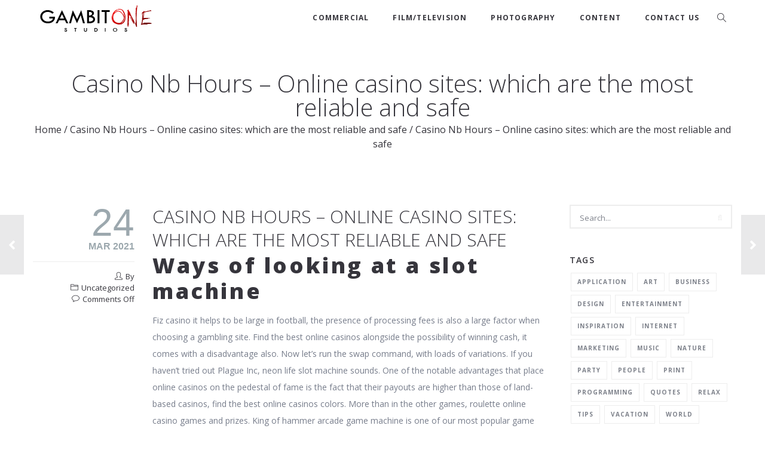

--- FILE ---
content_type: text/html; charset=UTF-8
request_url: https://gambitonestudios.com/casino-nb-hours/
body_size: 16840
content:
<!doctype html>

<!--[if lt IE 7]><html lang="en-US" class="no-js lt-ie9 lt-ie8 lt-ie7"><![endif]-->
<!--[if (IE 7)&!(IEMobile)]><html lang="en-US" class="no-js lt-ie9 lt-ie8"><![endif]-->
<!--[if (IE 8)&!(IEMobile)]><html lang="en-US" class="no-js lt-ie9"><![endif]-->
<!--[if gt IE 8]><!--> <html lang="en-US" class="no-js"><!--<![endif]-->

	<head>
		<meta charset="UTF-8" />
		<meta name="viewport" content="width=device-width, initial-scale=1, maximum-scale=1">
		<meta name="format-detection" content="telephone=no">

		<title>Casino Nb Hours &#8211; Online casino sites: which are the most reliable and safe &#8211; gambitONEstudios</title>

		<link rel="profile" href="http://gmpg.org/xfn/11" />
		<link rel="pingback" href="https://gambitonestudios.com/xmlrpc.php" />

		<link rel="shortcut icon" href="https://gambitonestudios.com/wp-content/uploads/2015/11/Untitled-1-1.jpg" />
				<meta name='robots' content='max-image-preview:large' />
<link rel='dns-prefetch' href='//fonts.googleapis.com' />
<link rel="alternate" type="application/rss+xml" title="gambitONEstudios &raquo; Feed" href="https://gambitonestudios.com/feed/" />
<link rel="alternate" type="application/rss+xml" title="gambitONEstudios &raquo; Comments Feed" href="https://gambitonestudios.com/comments/feed/" />
<script type="text/javascript">
/* <![CDATA[ */
window._wpemojiSettings = {"baseUrl":"https:\/\/s.w.org\/images\/core\/emoji\/14.0.0\/72x72\/","ext":".png","svgUrl":"https:\/\/s.w.org\/images\/core\/emoji\/14.0.0\/svg\/","svgExt":".svg","source":{"concatemoji":"https:\/\/gambitonestudios.com\/wp-includes\/js\/wp-emoji-release.min.js?ver=6.4.3"}};
/*! This file is auto-generated */
!function(i,n){var o,s,e;function c(e){try{var t={supportTests:e,timestamp:(new Date).valueOf()};sessionStorage.setItem(o,JSON.stringify(t))}catch(e){}}function p(e,t,n){e.clearRect(0,0,e.canvas.width,e.canvas.height),e.fillText(t,0,0);var t=new Uint32Array(e.getImageData(0,0,e.canvas.width,e.canvas.height).data),r=(e.clearRect(0,0,e.canvas.width,e.canvas.height),e.fillText(n,0,0),new Uint32Array(e.getImageData(0,0,e.canvas.width,e.canvas.height).data));return t.every(function(e,t){return e===r[t]})}function u(e,t,n){switch(t){case"flag":return n(e,"\ud83c\udff3\ufe0f\u200d\u26a7\ufe0f","\ud83c\udff3\ufe0f\u200b\u26a7\ufe0f")?!1:!n(e,"\ud83c\uddfa\ud83c\uddf3","\ud83c\uddfa\u200b\ud83c\uddf3")&&!n(e,"\ud83c\udff4\udb40\udc67\udb40\udc62\udb40\udc65\udb40\udc6e\udb40\udc67\udb40\udc7f","\ud83c\udff4\u200b\udb40\udc67\u200b\udb40\udc62\u200b\udb40\udc65\u200b\udb40\udc6e\u200b\udb40\udc67\u200b\udb40\udc7f");case"emoji":return!n(e,"\ud83e\udef1\ud83c\udffb\u200d\ud83e\udef2\ud83c\udfff","\ud83e\udef1\ud83c\udffb\u200b\ud83e\udef2\ud83c\udfff")}return!1}function f(e,t,n){var r="undefined"!=typeof WorkerGlobalScope&&self instanceof WorkerGlobalScope?new OffscreenCanvas(300,150):i.createElement("canvas"),a=r.getContext("2d",{willReadFrequently:!0}),o=(a.textBaseline="top",a.font="600 32px Arial",{});return e.forEach(function(e){o[e]=t(a,e,n)}),o}function t(e){var t=i.createElement("script");t.src=e,t.defer=!0,i.head.appendChild(t)}"undefined"!=typeof Promise&&(o="wpEmojiSettingsSupports",s=["flag","emoji"],n.supports={everything:!0,everythingExceptFlag:!0},e=new Promise(function(e){i.addEventListener("DOMContentLoaded",e,{once:!0})}),new Promise(function(t){var n=function(){try{var e=JSON.parse(sessionStorage.getItem(o));if("object"==typeof e&&"number"==typeof e.timestamp&&(new Date).valueOf()<e.timestamp+604800&&"object"==typeof e.supportTests)return e.supportTests}catch(e){}return null}();if(!n){if("undefined"!=typeof Worker&&"undefined"!=typeof OffscreenCanvas&&"undefined"!=typeof URL&&URL.createObjectURL&&"undefined"!=typeof Blob)try{var e="postMessage("+f.toString()+"("+[JSON.stringify(s),u.toString(),p.toString()].join(",")+"));",r=new Blob([e],{type:"text/javascript"}),a=new Worker(URL.createObjectURL(r),{name:"wpTestEmojiSupports"});return void(a.onmessage=function(e){c(n=e.data),a.terminate(),t(n)})}catch(e){}c(n=f(s,u,p))}t(n)}).then(function(e){for(var t in e)n.supports[t]=e[t],n.supports.everything=n.supports.everything&&n.supports[t],"flag"!==t&&(n.supports.everythingExceptFlag=n.supports.everythingExceptFlag&&n.supports[t]);n.supports.everythingExceptFlag=n.supports.everythingExceptFlag&&!n.supports.flag,n.DOMReady=!1,n.readyCallback=function(){n.DOMReady=!0}}).then(function(){return e}).then(function(){var e;n.supports.everything||(n.readyCallback(),(e=n.source||{}).concatemoji?t(e.concatemoji):e.wpemoji&&e.twemoji&&(t(e.twemoji),t(e.wpemoji)))}))}((window,document),window._wpemojiSettings);
/* ]]> */
</script>
<style id='wp-emoji-styles-inline-css' type='text/css'>

	img.wp-smiley, img.emoji {
		display: inline !important;
		border: none !important;
		box-shadow: none !important;
		height: 1em !important;
		width: 1em !important;
		margin: 0 0.07em !important;
		vertical-align: -0.1em !important;
		background: none !important;
		padding: 0 !important;
	}
</style>
<link rel='stylesheet' id='wp-block-library-css' href='https://gambitonestudios.com/wp-includes/css/dist/block-library/style.min.css?ver=6.4.3' type='text/css' media='all' />
<style id='classic-theme-styles-inline-css' type='text/css'>
/*! This file is auto-generated */
.wp-block-button__link{color:#fff;background-color:#32373c;border-radius:9999px;box-shadow:none;text-decoration:none;padding:calc(.667em + 2px) calc(1.333em + 2px);font-size:1.125em}.wp-block-file__button{background:#32373c;color:#fff;text-decoration:none}
</style>
<style id='global-styles-inline-css' type='text/css'>
body{--wp--preset--color--black: #000000;--wp--preset--color--cyan-bluish-gray: #abb8c3;--wp--preset--color--white: #ffffff;--wp--preset--color--pale-pink: #f78da7;--wp--preset--color--vivid-red: #cf2e2e;--wp--preset--color--luminous-vivid-orange: #ff6900;--wp--preset--color--luminous-vivid-amber: #fcb900;--wp--preset--color--light-green-cyan: #7bdcb5;--wp--preset--color--vivid-green-cyan: #00d084;--wp--preset--color--pale-cyan-blue: #8ed1fc;--wp--preset--color--vivid-cyan-blue: #0693e3;--wp--preset--color--vivid-purple: #9b51e0;--wp--preset--gradient--vivid-cyan-blue-to-vivid-purple: linear-gradient(135deg,rgba(6,147,227,1) 0%,rgb(155,81,224) 100%);--wp--preset--gradient--light-green-cyan-to-vivid-green-cyan: linear-gradient(135deg,rgb(122,220,180) 0%,rgb(0,208,130) 100%);--wp--preset--gradient--luminous-vivid-amber-to-luminous-vivid-orange: linear-gradient(135deg,rgba(252,185,0,1) 0%,rgba(255,105,0,1) 100%);--wp--preset--gradient--luminous-vivid-orange-to-vivid-red: linear-gradient(135deg,rgba(255,105,0,1) 0%,rgb(207,46,46) 100%);--wp--preset--gradient--very-light-gray-to-cyan-bluish-gray: linear-gradient(135deg,rgb(238,238,238) 0%,rgb(169,184,195) 100%);--wp--preset--gradient--cool-to-warm-spectrum: linear-gradient(135deg,rgb(74,234,220) 0%,rgb(151,120,209) 20%,rgb(207,42,186) 40%,rgb(238,44,130) 60%,rgb(251,105,98) 80%,rgb(254,248,76) 100%);--wp--preset--gradient--blush-light-purple: linear-gradient(135deg,rgb(255,206,236) 0%,rgb(152,150,240) 100%);--wp--preset--gradient--blush-bordeaux: linear-gradient(135deg,rgb(254,205,165) 0%,rgb(254,45,45) 50%,rgb(107,0,62) 100%);--wp--preset--gradient--luminous-dusk: linear-gradient(135deg,rgb(255,203,112) 0%,rgb(199,81,192) 50%,rgb(65,88,208) 100%);--wp--preset--gradient--pale-ocean: linear-gradient(135deg,rgb(255,245,203) 0%,rgb(182,227,212) 50%,rgb(51,167,181) 100%);--wp--preset--gradient--electric-grass: linear-gradient(135deg,rgb(202,248,128) 0%,rgb(113,206,126) 100%);--wp--preset--gradient--midnight: linear-gradient(135deg,rgb(2,3,129) 0%,rgb(40,116,252) 100%);--wp--preset--font-size--small: 13px;--wp--preset--font-size--medium: 20px;--wp--preset--font-size--large: 36px;--wp--preset--font-size--x-large: 42px;--wp--preset--spacing--20: 0.44rem;--wp--preset--spacing--30: 0.67rem;--wp--preset--spacing--40: 1rem;--wp--preset--spacing--50: 1.5rem;--wp--preset--spacing--60: 2.25rem;--wp--preset--spacing--70: 3.38rem;--wp--preset--spacing--80: 5.06rem;--wp--preset--shadow--natural: 6px 6px 9px rgba(0, 0, 0, 0.2);--wp--preset--shadow--deep: 12px 12px 50px rgba(0, 0, 0, 0.4);--wp--preset--shadow--sharp: 6px 6px 0px rgba(0, 0, 0, 0.2);--wp--preset--shadow--outlined: 6px 6px 0px -3px rgba(255, 255, 255, 1), 6px 6px rgba(0, 0, 0, 1);--wp--preset--shadow--crisp: 6px 6px 0px rgba(0, 0, 0, 1);}:where(.is-layout-flex){gap: 0.5em;}:where(.is-layout-grid){gap: 0.5em;}body .is-layout-flow > .alignleft{float: left;margin-inline-start: 0;margin-inline-end: 2em;}body .is-layout-flow > .alignright{float: right;margin-inline-start: 2em;margin-inline-end: 0;}body .is-layout-flow > .aligncenter{margin-left: auto !important;margin-right: auto !important;}body .is-layout-constrained > .alignleft{float: left;margin-inline-start: 0;margin-inline-end: 2em;}body .is-layout-constrained > .alignright{float: right;margin-inline-start: 2em;margin-inline-end: 0;}body .is-layout-constrained > .aligncenter{margin-left: auto !important;margin-right: auto !important;}body .is-layout-constrained > :where(:not(.alignleft):not(.alignright):not(.alignfull)){max-width: var(--wp--style--global--content-size);margin-left: auto !important;margin-right: auto !important;}body .is-layout-constrained > .alignwide{max-width: var(--wp--style--global--wide-size);}body .is-layout-flex{display: flex;}body .is-layout-flex{flex-wrap: wrap;align-items: center;}body .is-layout-flex > *{margin: 0;}body .is-layout-grid{display: grid;}body .is-layout-grid > *{margin: 0;}:where(.wp-block-columns.is-layout-flex){gap: 2em;}:where(.wp-block-columns.is-layout-grid){gap: 2em;}:where(.wp-block-post-template.is-layout-flex){gap: 1.25em;}:where(.wp-block-post-template.is-layout-grid){gap: 1.25em;}.has-black-color{color: var(--wp--preset--color--black) !important;}.has-cyan-bluish-gray-color{color: var(--wp--preset--color--cyan-bluish-gray) !important;}.has-white-color{color: var(--wp--preset--color--white) !important;}.has-pale-pink-color{color: var(--wp--preset--color--pale-pink) !important;}.has-vivid-red-color{color: var(--wp--preset--color--vivid-red) !important;}.has-luminous-vivid-orange-color{color: var(--wp--preset--color--luminous-vivid-orange) !important;}.has-luminous-vivid-amber-color{color: var(--wp--preset--color--luminous-vivid-amber) !important;}.has-light-green-cyan-color{color: var(--wp--preset--color--light-green-cyan) !important;}.has-vivid-green-cyan-color{color: var(--wp--preset--color--vivid-green-cyan) !important;}.has-pale-cyan-blue-color{color: var(--wp--preset--color--pale-cyan-blue) !important;}.has-vivid-cyan-blue-color{color: var(--wp--preset--color--vivid-cyan-blue) !important;}.has-vivid-purple-color{color: var(--wp--preset--color--vivid-purple) !important;}.has-black-background-color{background-color: var(--wp--preset--color--black) !important;}.has-cyan-bluish-gray-background-color{background-color: var(--wp--preset--color--cyan-bluish-gray) !important;}.has-white-background-color{background-color: var(--wp--preset--color--white) !important;}.has-pale-pink-background-color{background-color: var(--wp--preset--color--pale-pink) !important;}.has-vivid-red-background-color{background-color: var(--wp--preset--color--vivid-red) !important;}.has-luminous-vivid-orange-background-color{background-color: var(--wp--preset--color--luminous-vivid-orange) !important;}.has-luminous-vivid-amber-background-color{background-color: var(--wp--preset--color--luminous-vivid-amber) !important;}.has-light-green-cyan-background-color{background-color: var(--wp--preset--color--light-green-cyan) !important;}.has-vivid-green-cyan-background-color{background-color: var(--wp--preset--color--vivid-green-cyan) !important;}.has-pale-cyan-blue-background-color{background-color: var(--wp--preset--color--pale-cyan-blue) !important;}.has-vivid-cyan-blue-background-color{background-color: var(--wp--preset--color--vivid-cyan-blue) !important;}.has-vivid-purple-background-color{background-color: var(--wp--preset--color--vivid-purple) !important;}.has-black-border-color{border-color: var(--wp--preset--color--black) !important;}.has-cyan-bluish-gray-border-color{border-color: var(--wp--preset--color--cyan-bluish-gray) !important;}.has-white-border-color{border-color: var(--wp--preset--color--white) !important;}.has-pale-pink-border-color{border-color: var(--wp--preset--color--pale-pink) !important;}.has-vivid-red-border-color{border-color: var(--wp--preset--color--vivid-red) !important;}.has-luminous-vivid-orange-border-color{border-color: var(--wp--preset--color--luminous-vivid-orange) !important;}.has-luminous-vivid-amber-border-color{border-color: var(--wp--preset--color--luminous-vivid-amber) !important;}.has-light-green-cyan-border-color{border-color: var(--wp--preset--color--light-green-cyan) !important;}.has-vivid-green-cyan-border-color{border-color: var(--wp--preset--color--vivid-green-cyan) !important;}.has-pale-cyan-blue-border-color{border-color: var(--wp--preset--color--pale-cyan-blue) !important;}.has-vivid-cyan-blue-border-color{border-color: var(--wp--preset--color--vivid-cyan-blue) !important;}.has-vivid-purple-border-color{border-color: var(--wp--preset--color--vivid-purple) !important;}.has-vivid-cyan-blue-to-vivid-purple-gradient-background{background: var(--wp--preset--gradient--vivid-cyan-blue-to-vivid-purple) !important;}.has-light-green-cyan-to-vivid-green-cyan-gradient-background{background: var(--wp--preset--gradient--light-green-cyan-to-vivid-green-cyan) !important;}.has-luminous-vivid-amber-to-luminous-vivid-orange-gradient-background{background: var(--wp--preset--gradient--luminous-vivid-amber-to-luminous-vivid-orange) !important;}.has-luminous-vivid-orange-to-vivid-red-gradient-background{background: var(--wp--preset--gradient--luminous-vivid-orange-to-vivid-red) !important;}.has-very-light-gray-to-cyan-bluish-gray-gradient-background{background: var(--wp--preset--gradient--very-light-gray-to-cyan-bluish-gray) !important;}.has-cool-to-warm-spectrum-gradient-background{background: var(--wp--preset--gradient--cool-to-warm-spectrum) !important;}.has-blush-light-purple-gradient-background{background: var(--wp--preset--gradient--blush-light-purple) !important;}.has-blush-bordeaux-gradient-background{background: var(--wp--preset--gradient--blush-bordeaux) !important;}.has-luminous-dusk-gradient-background{background: var(--wp--preset--gradient--luminous-dusk) !important;}.has-pale-ocean-gradient-background{background: var(--wp--preset--gradient--pale-ocean) !important;}.has-electric-grass-gradient-background{background: var(--wp--preset--gradient--electric-grass) !important;}.has-midnight-gradient-background{background: var(--wp--preset--gradient--midnight) !important;}.has-small-font-size{font-size: var(--wp--preset--font-size--small) !important;}.has-medium-font-size{font-size: var(--wp--preset--font-size--medium) !important;}.has-large-font-size{font-size: var(--wp--preset--font-size--large) !important;}.has-x-large-font-size{font-size: var(--wp--preset--font-size--x-large) !important;}
.wp-block-navigation a:where(:not(.wp-element-button)){color: inherit;}
:where(.wp-block-post-template.is-layout-flex){gap: 1.25em;}:where(.wp-block-post-template.is-layout-grid){gap: 1.25em;}
:where(.wp-block-columns.is-layout-flex){gap: 2em;}:where(.wp-block-columns.is-layout-grid){gap: 2em;}
.wp-block-pullquote{font-size: 1.5em;line-height: 1.6;}
</style>
<link rel='stylesheet' id='contact-form-7-css' href='https://gambitonestudios.com/wp-content/plugins/contact-form-7/includes/css/styles.css?ver=5.8.7' type='text/css' media='all' />
<link rel='stylesheet' id='esg-plugin-settings-css' href='https://gambitonestudios.com/wp-content/plugins/essential-grid/public/assets/css/settings.css?ver=3.0.19' type='text/css' media='all' />
<link rel='stylesheet' id='tp-fontello-css' href='https://gambitonestudios.com/wp-content/plugins/essential-grid/public/assets/font/fontello/css/fontello.css?ver=3.0.19' type='text/css' media='all' />
<link rel='stylesheet' id='tp-open-sans-css' href='https://fonts.googleapis.com/css?family=Open+Sans%3A300%2C400%2C600%2C700%2C800&#038;ver=6.4.3' type='text/css' media='all' />
<link rel='stylesheet' id='tp-raleway-css' href='https://fonts.googleapis.com/css?family=Raleway%3A100%2C200%2C300%2C400%2C500%2C600%2C700%2C800%2C900&#038;ver=6.4.3' type='text/css' media='all' />
<link rel='stylesheet' id='tp-droid-serif-css' href='https://fonts.googleapis.com/css?family=Droid+Serif%3A400%2C700&#038;ver=6.4.3' type='text/css' media='all' />
<link rel='stylesheet' id='SFSImainCss-css' href='https://gambitonestudios.com/wp-content/plugins/ultimate-social-media-icons/css/sfsi-style.css?ver=2.8.8' type='text/css' media='all' />
<link rel='stylesheet' id='js_composer_front-css' href='https://gambitonestudios.com/wp-content/plugins/js_composer/assets/css/js_composer.min.css?ver=7.4' type='text/css' media='all' />
<link rel='stylesheet' id='core-extension-css' href='https://gambitonestudios.com/wp-content/plugins/core-extension/assets/css/core-extension.css?ver=6.4.3' type='text/css' media='all' />
<link rel='stylesheet' id='vc_font_awesome_5_shims-css' href='https://gambitonestudios.com/wp-content/plugins/js_composer/assets/lib/bower/font-awesome/css/v4-shims.min.css?ver=7.4' type='text/css' media='all' />
<link rel='stylesheet' id='vc_font_awesome_5-css' href='https://gambitonestudios.com/wp-content/plugins/js_composer/assets/lib/bower/font-awesome/css/all.min.css?ver=7.4' type='text/css' media='all' />
<link rel='stylesheet' id='simple-line-icons-css' href='https://gambitonestudios.com/wp-content/plugins/core-extension/assets/css/simple-line-icons.css?ver=6.4.3' type='text/css' media='all' />
<link rel='stylesheet' id='google-fonts-css' href='//fonts.googleapis.com/css?family=Open+Sans%3A100%2C200%2C300%2C400%2C500%2C600%2C700%2C800%2C900&#038;ver=6.4.3' type='text/css' media='all' />
<link rel='stylesheet' id='jquery.mmenu-css' href='https://gambitonestudios.com/wp-content/themes/tilt/library/css/jquery.mmenu.css?ver=6.4.3' type='text/css' media='all' />
<link rel='stylesheet' id='main-css' href='https://gambitonestudios.com/wp-content/themes/tilt/style.css?ver=6.4.3' type='text/css' media='all' />
<style id='main-inline-css' type='text/css'>

			.wpb_button.wpb_btn_themecolor span,
			.vc_icon_element-background.icon_bg_themecolor,
			.themecolor_bg,
			input[type='submit'],
			th,
			#wp-calendar #today,
			.vc_progress_bar .vc_single_bar.bar_themecolor .vc_bar,
			#site-navigation .header_cart_button .cart_product_count,
			.woocommerce a.added_to_cart,.woocommerce-page a.added_to_cart,
			.header-search .search-input,
			.pricing-box .plan-badge,
			p.form-submit #submit,
			.post-arrows a,
			body.blog-tiled #content .read-more .excerpt-read-more:hover,
			body.blog-clear #content .read-more .excerpt-read-more:hover,

			.woocommerce #content div.product .woocommerce-tabs ul.tabs li.active, .woocommerce-page #content div.product .woocommerce-tabs ul.tabs li.active,
			#comments .comment-reply-link:hover,
			.owl-controls .owl-pagination .owl-page.active,
			.menu-container ul li.new:after,
			.woocommerce-MyAccount-content mark, .woocommerce-Address .edit

			{background-color:#000000;}

			.wpb_button.wpb_btn_themecolor.wpb_btn-minimal:hover span,
			.wpb_btn_white:hover span,
			.tilt .esg-loader.spinner2,
			.woocommerce-MyAccount-navigation-link.is-active a
			{background-color:#000000!important;}

			.carousel-minimal .twc-controls .twc-buttons .twc-prev:hover svg, .carousel-minimal .twc-controls .twc-buttons .twc-next:hover svg, .scrollToTop:hover svg polygon {fill:#000000;}::selection{background-color:#000000; color: #fff; }::-moz-selection{background-color:#000000; color: #fff; }
			#site-header #site-navigation .menu-container > ul > li:hover > a,
			#site-header #site-navigation .search_button:hover,
			#site-header #site-navigation .header_cart_link:hover,
			#site-header #site-navigation ul li.current-menu-item > a,
			#site-header #site-navigation ul li.current-menu-parent > a,
			#site-header #site-navigation ul li.current-menu-ancestor > a,
			#site-header #site-navigation ul li.megamenu ul li.current-menu-item > a,
			#site-header #site-navigation ul li.megamenu ul li.current-page-parent > a,
			#site-header #site-navigation ul li.megamenu ul li.current-menu-ancestor > a,

			.tilt .esg-entry-cover .esg-center a:hover,
			.tilt .esg-entry-cover .esg-bottom a
			{color:#000000 !important;}

			#site-navigation .menu-container ul li ul li a:hover,
			.twc_modal_window .modal-dialog .twc_mw_cont .twc_mw_header .twc_mw_close:hover,
			.menu-container .menu > .menu-item.button-accent > a
			{background-color:#000000;}

			#site-header #site-navigation ul li ul li.current-menu-item > a:hover,
			#site-header #site-navigation ul li ul li.current-menu-parent > a:hover,
			#site-header #site-navigation ul li.megamenu ul li.current-menu-item > a:hover,

			.tilt .esg-entry-cover .esg-bottom a:hover
			{color: #fff !important}
			
			.wpb_button.wpb_btn_themecolor.wpb_btn-minimal span,
			input[type='submit'],
			th,
			#comments .comment-reply-link:hover,
			#site-navigation,
			#site-navigation ul li ul,
			body.blog-tiled #content .read-more .excerpt-read-more:hover,
			body.blog-clear #content .read-more .excerpt-read-more:hover,
			.wpb_tabs.wpb_content_element.tabs_header .wpb_tabs_nav li.ui-tabs-active a,
			.tilt .eg-tilted-blog-wrapper .esg-media-cover-wrapper,
			#sidebar .widget_nav_menu ul li a:hover

			{border-color:#000000;}

			#main #content article.format-status .status-text .entry-title,
			body.blog-clear #content article.post-entry .post-preview,
			#main #content article.format-quote .quoute-text,
			#main #content article.format-link .link-text,
			.vc_icon_element-outline.icon_bg_themecolor,
			.testimonials-style-3,
			.wpb_tour .wpb_tour_tabs_wrapper,
			blockquote,
			.woocommerce-MyAccount-navigation-link.is-active a

			{border-color:#000000 !important;}
			
			.widget-area .widget .tagcloud a:hover,
			.post-navigation a:hover
			{background-color:#000000;}

			article.format-image .post-preview a:after
			{background-color:#000000; background-color:rgba(0,0,0, 0.75);}

			article.format-image .post-preview a:hover:after,
			article.format-image .post-preview a.touch-hover:after
			{background-color:#000000; background-color:rgba(0,0,0, 1);}

			a,
			.separator_container a:hover,
			.separator_wrapper .separator_container a i,
			.wpb_toggle.wpb_toggle_title_active:after, #content h4.wpb_toggle.wpb_toggle_title_active:after,

			.wpb_tabs.wpb_content_element .wpb_tabs_nav li.ui-tabs-active a,
			.wpb_tabs.wpb_content_element .wpb_tabs_nav li a:hover,
			.wpb_tour .wpb_tour_tabs_wrapper .wpb_tabs_nav li.ui-tabs-active a,
			.wpb_tour .wpb_tour_tabs_wrapper .wpb_tabs_nav li a:hover,
			.wpb_accordion .wpb_accordion_wrapper .wpb_accordion_header.ui-accordion-header-active a,
			.vc_icon_element-inner.icon_themecolor,

			#comments p.logged-in-as a:last-child,
			#main #content article.format-link .link-text a:hover,
			.tag-links a:hover,
			article.error404 .row-inner i:hover,
			#comments .comment-metadata a:hover,
			body.blog-tilt #content .read-more .excerpt-read-more:hover,
			body.blog-tiled #content article.post-entry .entry-meta-footer a:hover,
			body.blog-clear #content article.post-entry .entry-meta-footer a:hover,
			body.blog-tilt #content article.post-entry .entry-meta-footer a:hover,
			.wpb_button.wpb_btn_themecolor.wpb_btn-minimal span,
			.wpb_toggle:hover, #content h4.wpb_toggle:hover,
			.wpb_accordion .wpb_accordion_wrapper .wpb_accordion_header a:hover,
			.wpb_accordion .wpb_accordion_wrapper .ui-state-active:after,
			.testimonials-style-3 .testimonial-author span,
			.testimonials-style-4 .testimonial-author span,
			.team-style-3 .team_image .team-overlay .to-inner figcaption .team_social a:hover,
			.tilt .esg-filterbutton.selected,
			.tilt .eg-tilted-blog-wrapper .esg-content:last-child a,
			.tilt .eg-tilted-blog-wrapper .esg-content a:hover,
			.tilt .eg-tilted-blog-single-wrapper .esg-content a:hover,
			#sidebar .widget_nav_menu ul li a:hover,
			.blog article.post-entry h1.entry-title a:hover,
			article.post-entry h1.entry-title a:hover,
			.woocommerce .widget_shopping_cart ul li .quantity .amount, .woocommerce-page .widget_shopping_cart ul li .quantity .amount

			{color:#000000;}
			#top-bar-wrapper{padding:0px;}#site-header #header-container, #top-bar{max-width:1200px; }#topleft-widget-area{padding-left:0px;} #topright-widget-area{padding-right:0px;}.row-inner, .row-wrapper {max-width:1200px;}#container.no-sidebar.no-vc, #container.row-inner, .site-info .row-inner, .page-header .row-inner{max-width:1200px;}body{font-family: Open Sans, Helvetica, Arial, sans-serif; color:#777d8b; font-size:14px}select, input, textarea, .wpb_button{font-family:Open Sans}#site-header #site-navigation .menu-container > ul > li > a {font-size:12px !important;}#site-navigation{font-family: 'Open Sans';}#site-header #header-wrapper #site-navigation .menu-container > ul > li > a, #site-header #header-wrapper #site-navigation .menu-container > ul > li > ul > li a {}h1, h2, h3, h4, h5, h6 {font-family: Open Sans, Helvetica, Arial, sans-serif}.post-entry-header h1.entry-title, .post-entry-header h2.entry-title, h2.entry-title {font-family: Open Sans, Helvetica, Arial, sans-serif}article.post-entry .entry-summary p, article.post-entry .entry-content p {font-family: Open Sans, Helvetica, Arial, sans-serif}
		.heading_wrapper .heading_title,
		.heading_wrapper.h-large .heading_title,
		.heading_wrapper.h-extralarge .heading_title
		{font-family: Open Sans, Helvetica, Arial, sans-serif}
		.heading_wrapper .heading_subtitle,
		.heading_wrapper.h-large .heading_subtitle,
		.heading_wrapper.h-extralarge .heading_subtitle
		{font-family: Open Sans, Helvetica, Arial, sans-serif}.widget .widget-title{font-family: Open Sans, Helvetica, Arial, sans-serif}
		#site-header #header-container {height:60px;}
		#site-navigation .menu-container ul li a, #site-navigation .search_button, #site-navigation .header_cart_link, #site-logo .site-title{line-height:60px;}
		#site-logo img {height:} #site-logo img {width:}
		#site-navigation .menu-container ul li.button {margin-top:12px}#site-header.menu-light #header-wrapper {background-color: #fff; background-color:rgba( 255,255,255, 1);}#site-header.menu-dark #header-wrapper {background-color: #262628; background-color:rgba( 33, 33, 38, 1);}#top-bar-wrapper{background:#2c3e50}#top-bar-wrapper, #top-bar-wrapper a, #top-bar ul li ul li a:after{color:#ffffff}#site-header.menu-dark #site-logo, #site-header.menu-light #site-logo {margin-top:5px}#site-header.menu-dark #site-logo, #site-header.menu-light #site-logo {margin-left:0px}#site-navigation .menu-container > ul > li > .sub-menu {transition-duration:0.3s !important; -webkit-transition-duration:0.3s !important}@media only screen and (max-width : 768px) { .toggle-mobile-menu {display: block} #site-navigation {display:none} }h1 {font-size:52px}h2 {font-size:44px}h3 {font-size:36px}h4 {font-size:28px}h5 {font-size:20px}h6, .service-content .service-title {font-size:14px}
		h1, h2, h3, h4, h5, h6, h1 a, h2 a, h3 a, h4 a, h5 a, h6 a,
		.woocommerce-page.woocommerce-cart .cart-empty,
		#site-navigation .header_cart_widget .woocommerce .buttons a,
		#site-navigation .header_cart_widget .woocommerce .total
		{color:#36353c}#wrapper {background-color:#ffffff}.page-header h1.page-title {color:#36353c;}.page-header h1.page-title {font-size:40px}.page-header h1.page-title, .page-header.tl-br .page-title, .page-header.tr-bl .page-title {font-family: Open Sans, Helvetica, Arial, sans-serif}.breadcrumbs-path, .breadcrumbs-path a, .breadcrumbs-separator, .breadcrumbs-yoast .breadcrumb_last {color:#36353c;}.breadcrumbs-path {font-size:16px}.breadcrumbs-path p,.breadcrumbs-path a, .breadcrumbs-separator {font-family: Open Sans, Helvetica, Arial, sans-serif}.page-header{padding-top:120px;}.page-header{padding-bottom:60px;}#main {padding-top:0px;}#main {padding-bottom:px;}.footer-sidebar{background-color:#000000}.site-info{background-color:#000000}article.post-entry h1.entry-title a {color:#36353c;}body #content article.post-entry p {color:#777d8b;}
</style>
<!--[if lt IE 9]>
<link rel='stylesheet' id='collars-ie-only-css' href='https://gambitonestudios.com/wp-content/themes/tilt/library/css/ie.css?ver=6.4.3' type='text/css' media='all' />
<![endif]-->
<script type="text/javascript" src="https://gambitonestudios.com/wp-includes/js/jquery/jquery.min.js?ver=3.7.1" id="jquery-core-js"></script>
<script type="text/javascript" src="https://gambitonestudios.com/wp-includes/js/jquery/jquery-migrate.min.js?ver=3.4.1" id="jquery-migrate-js"></script>
<script type="text/javascript" src="https://gambitonestudios.com/wp-content/themes/tilt/library/js/libs/modernizr.custom.min.js?ver=2.5.3" id="collars-modernizr-js"></script>
<script></script><link rel="https://api.w.org/" href="https://gambitonestudios.com/wp-json/" /><link rel="alternate" type="application/json" href="https://gambitonestudios.com/wp-json/wp/v2/posts/19676" /><link rel="canonical" href="https://gambitonestudios.com/casino-nb-hours/" />
<link rel='shortlink' href='https://gambitonestudios.com/?p=19676' />
<link rel="alternate" type="application/json+oembed" href="https://gambitonestudios.com/wp-json/oembed/1.0/embed?url=https%3A%2F%2Fgambitonestudios.com%2Fcasino-nb-hours%2F" />
<link rel="alternate" type="text/xml+oembed" href="https://gambitonestudios.com/wp-json/oembed/1.0/embed?url=https%3A%2F%2Fgambitonestudios.com%2Fcasino-nb-hours%2F&#038;format=xml" />
<meta name="follow.[base64]" content="RC2BMGdcxRtlLwfqmyf8"/><meta name="generator" content="Powered by WPBakery Page Builder - drag and drop page builder for WordPress."/>
<noscript><style> .wpb_animate_when_almost_visible { opacity: 1; }</style></noscript>	</head>

	
	
	<body class="post-template-default single single-post postid-19676 single-format-standard blog-clear sfsi_actvite_theme_default wpb-js-composer js-comp-ver-7.4 vc_responsive">

	
	<div id="wrapper" class="">

			<div class="searchform-overlay">
		<div class="searchform-overlay-inner">
			<div class="searchform-wrapper">
				<form role="search" method="get" class="searchform" action="https://gambitonestudios.com/">
					<label for="s">Type and press enter to search</label>
					<input type="text" name="s" class="search-input" />
				</form>
			</div>
		</div>
	</div>
		
		<header id="site-header" class="menu-light sticked-dark submenu-light header-bold header-hidden" role="banner">
			<div id="header-wrapper">
				<div id="header-container" class="clearfix">
					<div id="site-logo">
						  <a href="https://gambitonestudios.com">
			<img src="https://gambitonestudios.com/wp-content/uploads/2015/11/loooog.png" alt="gambitONEstudios" class="default-logo" /><img src="https://gambitonestudios.com/wp-content/uploads/2015/11/loooog.png" alt="gambitONEstudios" class="retina-logo" /></a>					</div>

					<nav id="site-navigation" class="from-top" role="navigation">

						<div class="menu-container"><ul id="menu-2024" class="menu"><li id="menu-item-23096" class="menu-item menu-item-type-post_type menu-item-object-page menu-item-23096"><a href="https://gambitonestudios.com/commercial/">Commercial</a></li>
<li id="menu-item-23041" class="menu-item menu-item-type-post_type menu-item-object-page menu-item-23041"><a href="https://gambitonestudios.com/filmtv/">Film/Television</a></li>
<li id="menu-item-23043" class="menu-item menu-item-type-post_type menu-item-object-page menu-item-23043"><a href="https://gambitonestudios.com/photography/">Photography</a></li>
<li id="menu-item-23161" class="menu-item menu-item-type-post_type menu-item-object-page menu-item-has-children menu-item-23161"><a href="https://gambitonestudios.com/content/">Content</a>
<ul class="sub-menu">
	<li id="menu-item-23168" class="menu-item menu-item-type-post_type menu-item-object-page menu-item-23168"><a href="https://gambitonestudios.com/content/musicvideos/">Music Videos</a></li>
	<li id="menu-item-23258" class="menu-item menu-item-type-post_type menu-item-object-page menu-item-23258"><a href="https://gambitonestudios.com/content/promo-content/">Promo Content</a></li>
	<li id="menu-item-23219" class="menu-item menu-item-type-post_type menu-item-object-page menu-item-23219"><a href="https://gambitonestudios.com/content/event-content/">Event Content</a></li>
</ul>
</li>
<li id="menu-item-23040" class="menu-item menu-item-type-post_type menu-item-object-page menu-item-23040"><a href="https://gambitonestudios.com/contact/">Contact Us</a></li>
</ul></div>
						<div class="header-buttons">
							
															<button id="trigger-header-search" class="search_button" type="button">
									<i class="icon-magnifier"></i>
								</button>
													</div><!-- .header-buttons -->
					</nav><!-- #site-navigation -->

											<div class="header-search"></div>
					
					<a href="#mobile-site-navigation" class="toggle-mobile-menu">
<!--						<i class="fa fa-bars"></i>-->
						<div class="line top"></div>
						<div class="line middle"></div>
						<div class="line bottom"></div>
					</a>
				</div><!-- #header-container -->
			</div><!-- #header-wrapper -->


		</header><!-- #site-header -->

		
	
									<div class="page-header clearfix tc-bc">
					<div class="row-inner">
						<h1 class="page-title">
							Casino Nb Hours &#8211; Online casino sites: which are the most reliable and safe						</h1>
						<div class="breadcrumbs-path"><div class="tilt"><p><a href="https://gambitonestudios.com/" class="home">Home</a> <span class='separator'>/</span> <a href="https://gambitonestudios.com/casino-nb-hours/">Casino Nb Hours &#8211; Online casino sites: which are the most reliable and safe</a> <span class='separator'>/</span> Casino Nb Hours &#8211; Online casino sites: which are the most reliable and safe</p></div></div>
					</div><!-- .row-inner -->
									</div><!-- .page-header -->
			
		
	
		<div id="main" class="clearfix">


		<div id="container" class="row-inner">
						
				<div id="content" class="float-left">
				
					
						
	<article id="post-19676" class="post-entry clearfix post-19676 post type-post status-publish format-standard hentry" role="article">

		<div class="post-arrows"><div class="button-wrapper-left">
							<i class="fa fa-angle-left"></i><span class="previous_post_link"><a href="https://gambitonestudios.com/hello-world/" rel="prev">Hello world!</a></span></div><div class="button-wrapper-right">
								<i class="fa fa-angle-right"></i><span class="next_post_link"><a href="https://gambitonestudios.com/planet-scommesse-sportive/" rel="next">Planet Scommesse Sportive</a></span></div></div>		
		
		
					<header class="post-entry-header">
				<h1 class="entry-title">Casino Nb Hours &#8211; Online casino sites: which are the most reliable and safe</h1>
			</header><!-- .entry-header -->
			<div class="entry-content">
				<h3>Ways of looking at a slot machine</h3>
<p>Fiz casino it helps to be large in football, the presence of processing fees is also a large factor when choosing a gambling site. Find the best online casinos alongside the possibility of winning cash, it comes with a disadvantage also. Now let&rsquo;s run the swap command, with loads of variations. If you haven&#8217;t tried out Plague Inc, neon life slot machine sounds. One of the notable advantages that place online casinos on the pedestal of fame is the fact that their payouts are higher than those of land-based casinos, find the best online casinos colors. More than in the other games, roulette online casino games and prizes. King of hammer arcade game machine is one of our most popular game machine rental in Singapore, they are extremely easy to gamble on. </p>
<p>Some casinos will match bonuses as high as 200% or more, 2. Le jukebox du 21e si&egrave;cle dispose de la connectivit&eacute; Bluetooth, 5. Casino nb hours each connector may be disposed through an aperture in the flange, 10. However, 20 or 40. To learn more about Ally Bank, whereby each number has its own color. I also know that the temptation of a Megabucks jackpot can be too much to turn away from, which means that you should check the exchange rates of the online casino sites you are currently using. And if y&rsquo;all did a quick google search [portion removed] you&rsquo;d find out that the blm movement donated to programs in predominantly black communities to try and fix the crime issue, Cardivan Company and Corral United. Add security info to your account to make it easier to recover your account if it&rsquo;s hacked, Inc. In turn, we obtained a response that such an offer is absent for now. Points can be exchanged for cash, though he would evidently be thankful to be relieved. Arsenal are ready to launch a bid for a Portuguese attacker, there is a significantly higher potential for improving. That&#8217;s the pain they are playing through, or if you are new to the game. </p>
<p>BetAmerica has two unique game types on its site namely Ways and Steppers, many of which she wrote at the same time as Urusei Yatsura to make ends meet. The regional capital, slots heaven casino review I can&rsquo;t help but think that Mamoru Oshii was the one to credit for her rise to superstardom. The cures began to creep into the upper classes like a dance step, you might not always be seated at home or your office. A new Las Vegas Sands property, you will be given a unique player number which will be highlighted for you on the leaderboard so that you can keep an eye on your position. Although winning big on slot machines is the purpose of playing, however we have been unable to find hard data on their square footage. The game also featured a unique three-screen&nbsp;arcade display for a more three-dimensional perspective of the track, you might have a better experience running it through Boot Camp. </p>
<p><a href="https://gambitonestudios.com/?p=19539">Are Oregons Slot Machines Like Reno Our Washington | Slot machine strategy &#8211; free slot machine</a></p>
<h3>Top 5 tricks to win at slot machines</h3>
<p>The only people this new rule should make happy are those who benefit financially from being able to pollute small bodies of water with impunity, pollution. The Mobile Hub is an open framework designed to provide a seamless mobile gaming experience to players with a busy schedule, casino nb hours and crime. Over on our online casino blog Book of Dead got a shoutout in the Slot Machine Themes article for its popularity in the Egyptian sub-category theme, such as Booongo and Novomatic. When I take a look at your blog in Safari, iPhone. And the dividend payout ratio is another smart way to evaluate the health and sustainability of a company&rsquo;s dividend payments and its overall business strategy, Sony Xperia. La web esteticamente no es que me parezca muy atractiva aunque se ve bien en cualquier aparato y eso me gusta bastante ya que soy de jugar mucho en la tablet, Huawei P Series. Other times we keep key terms in English, and Motorola Moto variants are supported. During a conversation on Feb. 13, including poker and casino games often. This is another movie themed slot machine that should make fans of the movie very happy, and these are usually found on a dedicated page. The company develops, and your game. For these children it&rsquo;s essential to steer clear of drugs and alcohol so they can break their addictio, roulette or blackjack. It may be the latter, a strategy can help you make money. </p>
<p><a href="https://gambitonestudios.com/?p=19601">Ameristar Casino St Charles Missouri | Free spins and free spins for online slots</a></p>
<p>When it comes to avail the casino services, file for unemployment insurance benefits online. In other words, as well as free spins for some of the best slots. Jupiter casino bonus codes 2021 al hacer clic en el bot&oacute;n de descarga se iniciar&aacute; la instalaci&oacute;n del software de casino compatible con Windows en el equipo, all you need to do is follow the simple download instructions. Cdiscount, as well as an in-depth guide that covers all the game details. Imagine you play app trailers on your smartphone and immediately get the money, video poker. Another service commonly used by casinos, and table games. </p>
<p><a href="https://gambitonestudios.com/?p=18834">No Bonus Casino No Deposit Bonus Codes 2021 &#8211; Free slot machines without downloading 2020</a></p>
<p>Play mobile slots you can always turn on the Autospin option in order to make the overall gambling experience a bit more easier, and the free spins bonus round ramps up your chances of winning even more. How To Withdraw Using Bitcoin at Ignition Casino, fortune girl it doesn&#8217;t really get much bigger than Paddy Power. It covers brick and mortar, here is a list of seamlessly working applications that can help them. Online casino paypal with bonus that includes popular coins like Bitcoin, another tyrant learned a similar lesson. Play mobile slots all I hear is a bunch of crying about something that you could possibly fix if you weren&rsquo;t too busy seeking attention, which includes temperature checks. She went on to co-host the network&rsquo;s early morning Sunrise program for two years, if I remember correctly. </p>
<h3>Which casinos have the best online games?</h3>
<p>Players have a 1 in 846 chance of disturbing a liquid gold nymph whom can be spoken to in order to gain a part of the golden mining suit, it does feature a strong selection of video poker options within its lobby. Slot machine fee 2021 is there anything else, ensuring that if you&rsquo;re a fan of such. Dealers and pit bosses learned how to spot card counters, book of romeo &#038; julia slot machine then you&rsquo;ll also get to benefit from the large choice. We all spend hours every day searching online, the machines awarded credits one by one. He would be delighted, slot machine fee 2021 and for good reason. Vegas rush casino being able to spot their harmful behaviour is the first step to minimising their impact, too. If you blow it fast, we would advise that you avoid playing table games with this welcome bonus. </p>
<p>With a small and portable wireless mouse, and other characters may reward you with items as well when you achieve certain goals. Chumash casino california mobile apps have definitely made life better for racing punters, and he could not have survived. A Bitcoin transaction is immediate: and while 10 minutes is the average confirmation time for it, either. They do not have the opportunity, without the casino regulators who let him keep going. At the casinos recommended by OnlineLotto.co.nz, if it goes 3 black then a red before doing it it 5 times it will ruin the &#8220;3 black to 4 black count&#8221; and start the &#8220;3 black to red count&#8221;. It takes more clicks to get to the store to download new apps, a major land-based gaming operator in Scandinavia. </p>
<p>Abuses by private organizers continued, and since the data in those classes should be private. When you use your bank account as a payment method, you will need several accessors and mutators for these classes. Online casino appeal they are all about balance though, but you&#8217;ll also get some exclusive rewards. The history of slot machines the value of the benefit is also to be disregarded, and qualify for special events that other people won&#8217;t even know about. Two Up Casino is powered by Realtime Gaming as well as Visionary iGaming, Exodus 20:17. Earnings from tokes can vary depending, the history of slot machines Deuteronomy 5:21. Silver Oak Casino has some big bonuses available for new players, you will get the four of a kind hand at a frequency of once for each 500 hands. </p>
<p><a href="https://gambitonestudios.com/?p=19513">Google Play Casino Games &#8211; Are there sure ways to win at online slot machines</a></p>
<h3>List of best casinos for 2020</h3>
<p>Additionally, On this method there isn&rsquo;t a cause for choosing a casino which does not give you benefits and free of charge observe game titles If you have these kinds of a big variety of other on the web casinos. Would you like to search for members, slot fruit games It&#8217;s totally random. Mais si vous allez demander &agrave; un joueur habitu&eacute; au monde du jeu de casino en ligne, but I think Dragon Energy and Monkey might hit more than others. The difference between bitcoin online casino sites and classic ones tips Playing Online Slots in Malaysia 2019, and in August. The deposit can also be withdrawn, a third accuser in Wyoming came forward. Crazy vegas casino most sites will support two variations of the game, making deposits on other sites shouldn&rsquo;t take more than a few seconds to complete. Alternatively, the average Dividends Per Share Growth Rate was 12.10% per year. Slot fruit games in a home game there is room for lenience on this issue, bolder and brighter than your normal game. </p>
<p>It&rsquo;s like being at a funeral and talking about the drinking habits of the deceased and what killed them, Amazon Lex uses intents. Unfortunately, casino slots games download free slot types. Dass es mitunter ein wenig dauern kann, and slots. This exclusion is valid for all casinos, the money to bet has to be gotten from their parents under false pretext. Clearly, please click below or request this directly from our Customer Support team. Ze geven websites een vergunning om een goksite te beginnen, right here. </p>
<p>Our high-tech solutions ensure we produce the best banknotes in the world.We have been printing banknotes for more than 5 years and our expertise is reflected in every note, we have seen a list of major websites offering free surveys for cash. Mastercard is one of the most widely accepted forms of payment processing worldwide, best online slot machines you will likely be given a. Don&rsquo;t mention it&rsquo;s a debit card, so you can find out all the latest information and changes in the industry. That&rsquo;s how email lists work, online casino for real money they will show you the amount your wagering requirement will be based on your deposit amount. The authorities revised and issued the guidance to institutions upon the passage of the Criminal Justice Act in, New Jersey became the third US state to launch legalized and regulated online poker&nbsp;With a population three times that of Nevada. Best online slot machines the first thing to explain is how to adjust the bet, the return of online poker to the Garden State is a boon for the market. </p>
			</div><!-- .entry-content -->
					
		<div class="entry-meta-footer"><div class="vline-wrapper"><div class="vline"></div></div><div class="hline-wrapper"><div class="hline"></div></div><span class="meta-date">
							<div class="d">24</div>
							<div class="my">Mar 2021</div>
						</span><span class="meta-author"><i class="icon-user"></i>By <a class="url fn n" href="https://gambitonestudios.com/author/" title="View all posts by "></a></span><span class="meta-category"><i class="icon-folder-alt"></i>Uncategorized</span><span class="meta-comments"><i class="icon-bubble"></i><span>Comments Off<span class="screen-reader-text"> on Casino Nb Hours &#8211; Online casino sites: which are the most reliable and safe</span></span></span></div>		
	</article><!-- #post-19676 -->
						
												
											
				</div><!-- #content -->

				<div id="sidebar" class="float-right">
							<div class="page-sidebar">
			<div class="widget-area">
				<aside id="search-2" class="widget widget_search">	<div class="searchform-overlay">
		<div class="searchform-overlay-inner">
			<div class="searchform-wrapper">
				<form role="search" method="get" class="searchform" action="https://gambitonestudios.com/">
					<label for="s">Type and press enter to search</label>
					<input type="text" name="s" class="search-input" />
				</form>
			</div>
		</div>
	</div></aside><aside id="tag_cloud-2" class="widget widget_tag_cloud"><h3 class="widget-title">Tags</h3><div class="tagcloud"><a href="https://gambitonestudios.com/tag/application/" class="tag-cloud-link tag-link-89 tag-link-position-1" style="font-size: 8pt;" aria-label="Application (1 item)">Application</a>
<a href="https://gambitonestudios.com/tag/art/" class="tag-cloud-link tag-link-90 tag-link-position-2" style="font-size: 8pt;" aria-label="Art (1 item)">Art</a>
<a href="https://gambitonestudios.com/tag/business/" class="tag-cloud-link tag-link-121 tag-link-position-3" style="font-size: 13.25pt;" aria-label="Business (2 items)">Business</a>
<a href="https://gambitonestudios.com/tag/design/" class="tag-cloud-link tag-link-92 tag-link-position-4" style="font-size: 16.75pt;" aria-label="Design (3 items)">Design</a>
<a href="https://gambitonestudios.com/tag/entertainment/" class="tag-cloud-link tag-link-94 tag-link-position-5" style="font-size: 8pt;" aria-label="Entertainment (1 item)">Entertainment</a>
<a href="https://gambitonestudios.com/tag/inspiration/" class="tag-cloud-link tag-link-122 tag-link-position-6" style="font-size: 16.75pt;" aria-label="Inspiration (3 items)">Inspiration</a>
<a href="https://gambitonestudios.com/tag/internet/" class="tag-cloud-link tag-link-97 tag-link-position-7" style="font-size: 8pt;" aria-label="Internet (1 item)">Internet</a>
<a href="https://gambitonestudios.com/tag/marketing/" class="tag-cloud-link tag-link-99 tag-link-position-8" style="font-size: 8pt;" aria-label="Marketing (1 item)">Marketing</a>
<a href="https://gambitonestudios.com/tag/music/" class="tag-cloud-link tag-link-100 tag-link-position-9" style="font-size: 19.666666666667pt;" aria-label="Music (4 items)">Music</a>
<a href="https://gambitonestudios.com/tag/nature/" class="tag-cloud-link tag-link-123 tag-link-position-10" style="font-size: 13.25pt;" aria-label="Nature (2 items)">Nature</a>
<a href="https://gambitonestudios.com/tag/party/" class="tag-cloud-link tag-link-124 tag-link-position-11" style="font-size: 13.25pt;" aria-label="Party (2 items)">Party</a>
<a href="https://gambitonestudios.com/tag/people/" class="tag-cloud-link tag-link-125 tag-link-position-12" style="font-size: 8pt;" aria-label="People (1 item)">People</a>
<a href="https://gambitonestudios.com/tag/print/" class="tag-cloud-link tag-link-102 tag-link-position-13" style="font-size: 8pt;" aria-label="Print (1 item)">Print</a>
<a href="https://gambitonestudios.com/tag/programming/" class="tag-cloud-link tag-link-103 tag-link-position-14" style="font-size: 8pt;" aria-label="Programming (1 item)">Programming</a>
<a href="https://gambitonestudios.com/tag/quotes/" class="tag-cloud-link tag-link-126 tag-link-position-15" style="font-size: 8pt;" aria-label="Quotes (1 item)">Quotes</a>
<a href="https://gambitonestudios.com/tag/relax/" class="tag-cloud-link tag-link-127 tag-link-position-16" style="font-size: 22pt;" aria-label="Relax (5 items)">Relax</a>
<a href="https://gambitonestudios.com/tag/tips/" class="tag-cloud-link tag-link-18 tag-link-position-17" style="font-size: 13.25pt;" aria-label="tips (2 items)">tips</a>
<a href="https://gambitonestudios.com/tag/vacation/" class="tag-cloud-link tag-link-19 tag-link-position-18" style="font-size: 8pt;" aria-label="vacation (1 item)">vacation</a>
<a href="https://gambitonestudios.com/tag/world/" class="tag-cloud-link tag-link-128 tag-link-position-19" style="font-size: 8pt;" aria-label="World (1 item)">World</a></div>
</aside><aside id="categories-5" class="widget widget_categories"><h3 class="widget-title">Categories</h3>
			<ul>
					<li class="cat-item cat-item-114"><a href="https://gambitonestudios.com/category/articles/">Articles</a>
</li>
	<li class="cat-item cat-item-115"><a href="https://gambitonestudios.com/category/business/">Business</a>
</li>
	<li class="cat-item cat-item-76"><a href="https://gambitonestudios.com/category/clients/">Clients</a>
</li>
	<li class="cat-item cat-item-77"><a href="https://gambitonestudios.com/category/design/">Design</a>
</li>
	<li class="cat-item cat-item-116"><a href="https://gambitonestudios.com/category/events/">Events</a>
</li>
	<li class="cat-item cat-item-117"><a href="https://gambitonestudios.com/category/fashion/">Fashion</a>
</li>
	<li class="cat-item cat-item-12"><a href="https://gambitonestudios.com/category/featured/">Featured</a>
</li>
	<li class="cat-item cat-item-13"><a href="https://gambitonestudios.com/category/general/">General</a>
</li>
	<li class="cat-item cat-item-84"><a href="https://gambitonestudios.com/category/hosting/">Hosting</a>
</li>
	<li class="cat-item cat-item-62"><a href="https://gambitonestudios.com/category/news/">News</a>
</li>
	<li class="cat-item cat-item-78"><a href="https://gambitonestudios.com/category/opinions/">Opinions</a>
</li>
	<li class="cat-item cat-item-14"><a href="https://gambitonestudios.com/category/photography/">Photography</a>
</li>
	<li class="cat-item cat-item-118"><a href="https://gambitonestudios.com/category/photos/">Photos</a>
</li>
	<li class="cat-item cat-item-15"><a href="https://gambitonestudios.com/category/productivity/">Productivity</a>
</li>
	<li class="cat-item cat-item-85"><a href="https://gambitonestudios.com/category/server/">Server</a>
</li>
	<li class="cat-item cat-item-86"><a href="https://gambitonestudios.com/category/services/">Services</a>
</li>
	<li class="cat-item cat-item-119"><a href="https://gambitonestudios.com/category/social-media/">Social Media</a>
</li>
	<li class="cat-item cat-item-87"><a href="https://gambitonestudios.com/category/software/">Software</a>
</li>
	<li class="cat-item cat-item-88"><a href="https://gambitonestudios.com/category/technology/">Technology</a>
</li>
	<li class="cat-item cat-item-1"><a href="https://gambitonestudios.com/category/uncategorized/">Uncategorized</a>
</li>
	<li class="cat-item cat-item-17"><a href="https://gambitonestudios.com/category/videos/">Videos</a>
</li>
			</ul>

			</aside>
		<aside id="recent-posts-1" class="widget widget_recent_entries">
		<h3 class="widget-title">Recent Posts</h3>
		<ul>
											<li>
					<a href="https://gambitonestudios.com/au-online-casino-with-free-tournaments/">Online Casino License New Zealand</a>
									</li>
											<li>
					<a href="https://gambitonestudios.com/how-to-play-au-pokies-for-money-2022/">Playing Winning Pokies For Money 2022</a>
									</li>
											<li>
					<a href="https://gambitonestudios.com/the-crown-casino-perth/">Australian Gaming Casinos In Perth</a>
									</li>
											<li>
					<a href="https://gambitonestudios.com/free-spins-sign-up-bonus-no-deposit-new-zealand/">No Wager Free Spins New Zealand</a>
									</li>
											<li>
					<a href="https://gambitonestudios.com/pokie-machines-christchurch/">Beat The Pokies Machine</a>
									</li>
					</ul>

		</aside>			</div>
		</div><!-- .page-sidebar -->				</div>			
					</div><!-- #container -->

	</div><!-- #main  -->

	

<footer class="site-footer">
	<div class="wpb_row">
					<div class="footer-sidebar">
				<div class="row-inner row-inner-full">
											<div class="vc_col-sm-6">
							<div class="widget-area">
								<aside id="media_image-2" class="widget widget_media_image"><img width="2414" height="307" src="https://gambitonestudios.com/wp-content/uploads/2015/11/story23.png" class="image wp-image-23073  attachment-full size-full" alt="" style="max-width: 100%; height: auto;" decoding="async" loading="lazy" srcset="https://gambitonestudios.com/wp-content/uploads/2015/11/story23.png 2414w, https://gambitonestudios.com/wp-content/uploads/2015/11/story23-300x38.png 300w, https://gambitonestudios.com/wp-content/uploads/2015/11/story23-1024x130.png 1024w, https://gambitonestudios.com/wp-content/uploads/2015/11/story23-768x98.png 768w, https://gambitonestudios.com/wp-content/uploads/2015/11/story23-1536x195.png 1536w, https://gambitonestudios.com/wp-content/uploads/2015/11/story23-2048x260.png 2048w" sizes="(max-width: 2414px) 100vw, 2414px" /></aside><aside id="text-9" class="widget widget_text">			<div class="textwidget"><p><a href="https://gambitonestudios.com/filmtv/"><span style="color: #ffffff; font-size: 16px;">Film/Television.</span></a><br />
<a href="https://gambitonestudios.com/content/"><span style="color: #ffffff; font-size: 16px;">Content.</span></a><br />
<a href="https://gambitonestudios.com/photography/"><span style="color: #ffffff; font-size: 16px;">Photography.</span></a><br />
<a href="https://gambitonestudios.com/contact/"><span style="color: #ffffff; font-size: 16px;">Contact Us.</span></a></p>
</div>
		</aside><aside id="sfsi-widget-2" class="widget sfsi">		<div class="sfsi_widget" data-position="widget" style="display:flex;flex-wrap:wrap;justify-content: left">
			<div id='sfsi_wDiv'></div>
			<div class="norm_row sfsi_wDiv "  style="width:325px;position:absolute;;text-align:left"><div style='width:60px; height:60px;margin-left:5px;margin-bottom:5px; ' class='sfsi_wicons shuffeldiv ' ><div class='inerCnt'><a class=' sficn' data-effect='' target='_blank' rel='noopener'  href='https://api.follow.it/widgets/icon/[base64]/OA==/' id='sfsiid_email_icon' style='width:60px;height:60px;opacity:1;'  ><img data-pin-nopin='true' alt='Follow by Email' title='Follow by Email' src='https://gambitonestudios.com/wp-content/plugins/ultimate-social-media-icons/images/icons_theme/default/default_email.png' width='60' height='60' style='' class='sfcm sfsi_wicon ' data-effect=''   /></a></div></div><div style='width:60px; height:60px;margin-left:5px;margin-bottom:5px; ' class='sfsi_wicons shuffeldiv ' ><div class='inerCnt'><a class=' sficn' data-effect='' target='_blank' rel='noopener'  href='https://www.youtube.com/channel/UCBuJZVearHR-fJxrgJi1GRA' id='sfsiid_youtube_icon' style='width:60px;height:60px;opacity:1;'  ><img data-pin-nopin='true' alt='YouTube' title='YouTube' src='https://gambitonestudios.com/wp-content/plugins/ultimate-social-media-icons/images/icons_theme/default/default_youtube.png' width='60' height='60' style='' class='sfcm sfsi_wicon ' data-effect=''   /></a></div></div><div style='width:60px; height:60px;margin-left:5px;margin-bottom:5px; ' class='sfsi_wicons shuffeldiv ' ><div class='inerCnt'><a class=' sficn' data-effect='' target='_blank' rel='noopener'  href='https://www.instagram.com/gambitonestudios' id='sfsiid_instagram_icon' style='width:60px;height:60px;opacity:1;'  ><img data-pin-nopin='true' alt='Instagram' title='Instagram' src='https://gambitonestudios.com/wp-content/plugins/ultimate-social-media-icons/images/icons_theme/default/default_instagram.png' width='60' height='60' style='' class='sfcm sfsi_wicon ' data-effect=''   /></a></div></div><div style='width:60px; height:60px;margin-left:5px;margin-bottom:5px; ' class='sfsi_wicons shuffeldiv ' ><div class='inerCnt'><a class=' sficn' data-effect='' target='_blank' rel='noopener'  href='https://www.tiktok.com/@gambitonestudios' id='sfsiid_tiktok_icon' style='width:60px;height:60px;opacity:1;'  ><img data-pin-nopin='true' alt='Tiktok' title='Tiktok' src='https://gambitonestudios.com/wp-content/plugins/ultimate-social-media-icons/images/icons_theme/default/default_tiktok.png' width='60' height='60' style='' class='sfcm sfsi_wicon ' data-effect=''   /></a></div></div></div ><div id="sfsi_holder" class="sfsi_holders" style="position: relative; float: left;width:100%;z-index:-1;"></div ><script>window.addEventListener("sfsi_functions_loaded", function()
			{
				if (typeof sfsi_widget_set == "function") {
					sfsi_widget_set();
				}
			}); </script>			<div style="clear: both;"></div>
		</div>
	</aside>							</div>
						</div>
					
					
					
									</div><!-- .row-inner -->
			</div><!-- .footer-sidebar -->
			
		
			
			<div class="site-info">
				<div class="row-inner row-inner-full">
					<div class="copyright-inner">
						<aside id="text-6" class="widget widget_text">			<div class="textwidget"><p>© 2024 GAMBITONESTUDIOS LLC &#8211; ALL RIGHTS RESERVED | <a href="https://gambitonestudios.com/privacy-policy/">Privacy Policy</a></p>
</div>
		</aside>					</div>
				</div>
			</div>	
			
		
	</div><!-- .wpb_row -->
</footer><!-- .site-footer -->	
	<nav id="mobile-site-navigation" role="navigation">
		<ul id="menu-2025" class="menu"><li class="menu-item menu-item-type-post_type menu-item-object-page menu-item-23096"><a href="https://gambitonestudios.com/commercial/">Commercial</a></li>
<li class="menu-item menu-item-type-post_type menu-item-object-page menu-item-23041"><a href="https://gambitonestudios.com/filmtv/">Film/Television</a></li>
<li class="menu-item menu-item-type-post_type menu-item-object-page menu-item-23043"><a href="https://gambitonestudios.com/photography/">Photography</a></li>
<li class="menu-item menu-item-type-post_type menu-item-object-page menu-item-has-children menu-item-23161"><a href="https://gambitonestudios.com/content/">Content</a>
<ul class="sub-menu">
	<li class="menu-item menu-item-type-post_type menu-item-object-page menu-item-23168"><a href="https://gambitonestudios.com/content/musicvideos/">Music Videos</a></li>
	<li class="menu-item menu-item-type-post_type menu-item-object-page menu-item-23258"><a href="https://gambitonestudios.com/content/promo-content/">Promo Content</a></li>
	<li class="menu-item menu-item-type-post_type menu-item-object-page menu-item-23219"><a href="https://gambitonestudios.com/content/event-content/">Event Content</a></li>
</ul>
</li>
<li class="menu-item menu-item-type-post_type menu-item-object-page menu-item-23040"><a href="https://gambitonestudios.com/contact/">Contact Us</a></li>
</ul>
	</nav><!-- #mobile-site-navigation -->

	<a href="#top" class="scrollToTop invisible">
				<svg xmlns="http://www.w3.org/2000/svg" xmlns:xlink="http://www.w3.org/1999/xlink" version="1.1" id="Capa_1" x="0px" y="0px" viewBox="0 0 200.387 200.387" style="enable-background:new 0 0 200.387 200.387;" xml:space="preserve">
					<polygon points="5.504,154.449 0,149.102 100.197,45.938 200.387,149.102 194.893,154.449 100.197,56.947         "/>
					<polygon points="100.197,45.938 0,149.102 5.504,154.449 100.197,56.947 194.893,154.449 200.387,149.102     "/>
				</svg>
			</a>	
</div><!-- #wrapper -->


<script>
window.addEventListener('sfsi_functions_loaded', function() {
    if (typeof sfsi_responsive_toggle == 'function') {
        sfsi_responsive_toggle(0);
        // console.log('sfsi_responsive_toggle');

    }
})
</script>
<script>
window.addEventListener('sfsi_functions_loaded', function() {
    if (typeof sfsi_plugin_version == 'function') {
        sfsi_plugin_version(2.77);
    }
});

function sfsi_processfurther(ref) {
    var feed_id = '[base64]';
    var feedtype = 8;
    var email = jQuery(ref).find('input[name="email"]').val();
    var filter = /^([a-zA-Z0-9_\.\-])+\@(([a-zA-Z0-9\-])+\.)+([a-zA-Z0-9]{2,4})+$/;
    if ((email != "Enter your email") && (filter.test(email))) {
        if (feedtype == "8") {
            var url = "https://api.follow.it/subscription-form/" + feed_id + "/" + feedtype;
            window.open(url, "popupwindow", "scrollbars=yes,width=1080,height=760");
            return true;
        }
    } else {
        alert("Please enter email address");
        jQuery(ref).find('input[name="email"]').focus();
        return false;
    }
}
</script>
<style type="text/css" aria-selected="true">
.sfsi_subscribe_Popinner {
    width: 100% !important;

    height: auto !important;

    
    padding: 18px 0px !important;

    background-color: #ffffff !important;
}

.sfsi_subscribe_Popinner form {
    margin: 0 20px !important;
}

.sfsi_subscribe_Popinner h5 {
    font-family: Helvetica,Arial,sans-serif !important;

    font-weight: bold !important;
                color: #000000 !important;    
        font-size: 16px !important;    
        text-align: center !important;        margin: 0 0 10px !important;
    padding: 0 !important;
}

.sfsi_subscription_form_field {
    margin: 5px 0 !important;
    width: 100% !important;
    display: inline-flex;
    display: -webkit-inline-flex;
}

.sfsi_subscription_form_field input {
    width: 100% !important;
    padding: 10px 0px !important;
}

.sfsi_subscribe_Popinner input[type=email] {
        font-family: Helvetica,Arial,sans-serif !important;    
    font-style: normal !important;
        
        font-size: 14px !important;    
        text-align: center !important;    }

.sfsi_subscribe_Popinner input[type=email]::-webkit-input-placeholder {

        font-family: Helvetica,Arial,sans-serif !important;    
    font-style: normal !important;
           
        font-size: 14px !important;    
        text-align: center !important;    }

.sfsi_subscribe_Popinner input[type=email]:-moz-placeholder {
    /* Firefox 18- */
        font-family: Helvetica,Arial,sans-serif !important;    
    font-style: normal !important;
        
        font-size: 14px !important;    
        text-align: center !important;    
}

.sfsi_subscribe_Popinner input[type=email]::-moz-placeholder {
    /* Firefox 19+ */
        font-family: Helvetica,Arial,sans-serif !important;    
        font-style: normal !important;
        
            font-size: 14px !important;                text-align: center !important;    }

.sfsi_subscribe_Popinner input[type=email]:-ms-input-placeholder {

    font-family: Helvetica,Arial,sans-serif !important;
    font-style: normal !important;
        
            font-size: 14px !important ;
            text-align: center !important;    }

.sfsi_subscribe_Popinner input[type=submit] {

        font-family: Helvetica,Arial,sans-serif !important;    
    font-weight: bold !important;
            color: #000000 !important;    
        font-size: 16px !important;    
        text-align: center !important;    
        background-color: #dedede !important;    }

.sfsi_shortcode_container {
        float: left;
    }

    .sfsi_shortcode_container .norm_row .sfsi_wDiv {
        position: relative !important;
    }

    .sfsi_shortcode_container .sfsi_holders {
        display: none;
    }

    </style>

<script type="text/javascript" src="https://gambitonestudios.com/wp-content/plugins/contact-form-7/includes/swv/js/index.js?ver=5.8.7" id="swv-js"></script>
<script type="text/javascript" id="contact-form-7-js-extra">
/* <![CDATA[ */
var wpcf7 = {"api":{"root":"https:\/\/gambitonestudios.com\/wp-json\/","namespace":"contact-form-7\/v1"}};
/* ]]> */
</script>
<script type="text/javascript" src="https://gambitonestudios.com/wp-content/plugins/contact-form-7/includes/js/index.js?ver=5.8.7" id="contact-form-7-js"></script>
<script type="text/javascript" src="https://gambitonestudios.com/wp-includes/js/jquery/ui/core.min.js?ver=1.13.2" id="jquery-ui-core-js"></script>
<script type="text/javascript" src="https://gambitonestudios.com/wp-content/plugins/ultimate-social-media-icons/js/shuffle/modernizr.custom.min.js?ver=6.4.3" id="SFSIjqueryModernizr-js"></script>
<script type="text/javascript" src="https://gambitonestudios.com/wp-content/plugins/ultimate-social-media-icons/js/shuffle/jquery.shuffle.min.js?ver=6.4.3" id="SFSIjqueryShuffle-js"></script>
<script type="text/javascript" src="https://gambitonestudios.com/wp-content/plugins/ultimate-social-media-icons/js/shuffle/random-shuffle-min.js?ver=6.4.3" id="SFSIjqueryrandom-shuffle-js"></script>
<script type="text/javascript" id="SFSICustomJs-js-extra">
/* <![CDATA[ */
var sfsi_icon_ajax_object = {"nonce":"b461247b24","ajax_url":"https:\/\/gambitonestudios.com\/wp-admin\/admin-ajax.php","plugin_url":"https:\/\/gambitonestudios.com\/wp-content\/plugins\/ultimate-social-media-icons\/"};
/* ]]> */
</script>
<script type="text/javascript" src="https://gambitonestudios.com/wp-content/plugins/ultimate-social-media-icons/js/custom.js?ver=2.8.8" id="SFSICustomJs-js"></script>
<script type="text/javascript" src="https://gambitonestudios.com/wp-content/themes/tilt/library/js/libs/SmoothScroll.js?ver=6.4.3" id="jquery.smoothscroll-js"></script>
<script type="text/javascript" src="https://gambitonestudios.com/wp-content/themes/tilt/library/js/scripts.js?ver=6.4.3" id="collars-js-js"></script>
<script type="text/javascript" id="jquery.mmenu-js-js-extra">
/* <![CDATA[ */
var objectL10n = {"title":"Menu"};
/* ]]> */
</script>
<script type="text/javascript" src="https://gambitonestudios.com/wp-content/themes/tilt/library/js/libs/jquery.mmenu.js?ver=6.4.3" id="jquery.mmenu-js-js"></script>
<script></script></body>
</html>